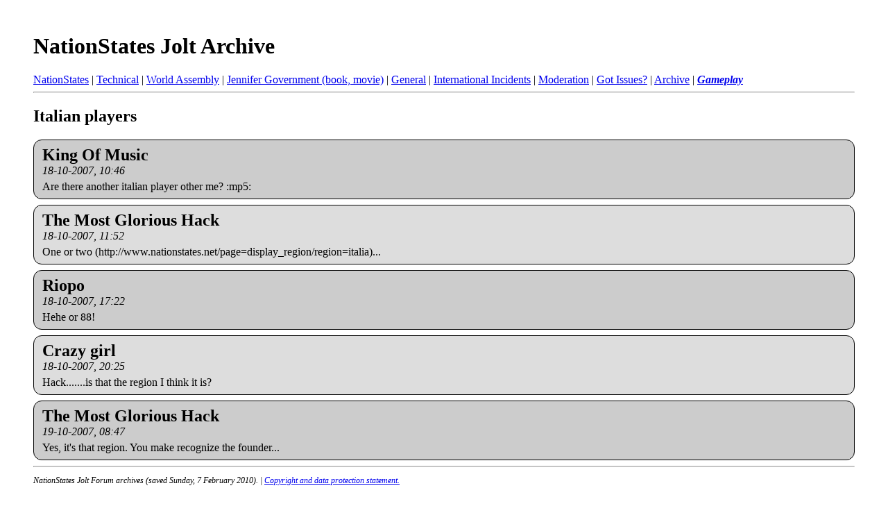

--- FILE ---
content_type: text/html; charset=UTF-8
request_url: https://nationstates.ermarian.net/jolt/1234/541079
body_size: 970
content:
<!DOCTYPE html>
<html>
<head>
	
	<meta name="keywords" content=" Italian players, jolt,utopia,earth,nationstates,zork,games,trukz" />
	<meta name="description" content="[Archive]  Italian players Gameplay" />
	
	<title> Italian players [Archive]  - Jolt Forums</title>
	<link rel="stylesheet" type="text/css" href="/jolt/style.css" />
</head>
<body>
<div class="pagebody">
<h1><a href="/jolt">NationStates Jolt Archive</a></h1><div id="navbar"><a href="/jolt/1223">NationStates</a> | <a href="/jolt/1224">Technical</a> | <a href="/jolt/1225">World Assembly</a> | <a href="/jolt/1226">Jennifer Government (book, movie)</a> | <a href="/jolt/1227">General</a> | <a href="/jolt/1230">International Incidents</a> | <a href="/jolt/1231">Moderation</a> | <a href="/jolt/1232">Got Issues?</a> | <a href="/jolt/1233">Archive</a> | <strong><em><a href="/jolt/1234">Gameplay</a></em></strong></div><hr /><h2>Italian players</h2>


<div class="post"><div class="posttop"><div class="username">King Of Music</div><div class="date">18-10-2007, 10:46</div></div><div class="posttext">Are there another italian player other me? :mp5:</div></div>


<div class="post"><div class="posttop"><div class="username">The Most Glorious Hack</div><div class="date">18-10-2007, 11:52</div></div><div class="posttext">One or two (http://www.nationstates.net/page=display_region/region=italia)...</div></div>


<div class="post"><div class="posttop"><div class="username">Riopo</div><div class="date">18-10-2007, 17:22</div></div><div class="posttext">Hehe or 88!</div></div>


<div class="post"><div class="posttop"><div class="username">Crazy girl</div><div class="date">18-10-2007, 20:25</div></div><div class="posttext">Hack.......is that the region I think it is?</div></div>


<div class="post"><div class="posttop"><div class="username">The Most Glorious Hack</div><div class="date">19-10-2007, 08:47</div></div><div class="posttext">Yes, it's that region.  You make recognize the founder...</div></div>


<hr /><footer>
  <p>
    NationStates Jolt Forum archives (saved Sunday, 7 February 2010).
    |
    <a href="/jolt/data-info.html">Copyright and data protection statement.</a>
  </p>
</footer>
</div>
<!-- Global site tag (gtag.js) - Google Analytics -->
<script async src="https://www.googletagmanager.com/gtag/js?id=UA-114927165-2"></script>
<script>
  window.dataLayer = window.dataLayer || [];
  function gtag(){dataLayer.push(arguments);}
  gtag('js', new Date());

  gtag('config', UA-114927165-2);
</script>
</html>